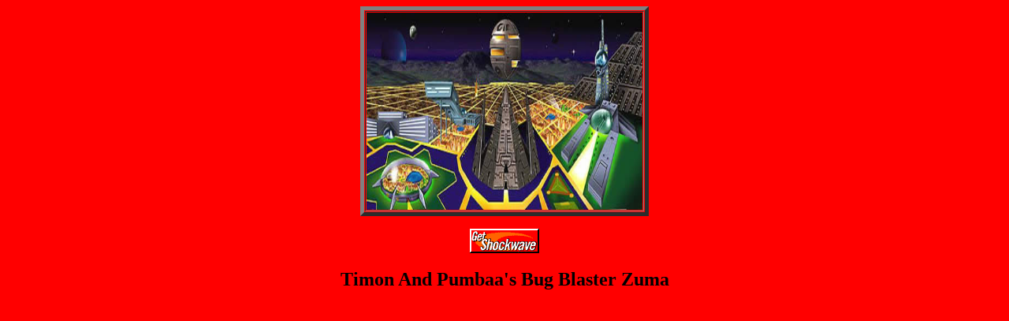

--- FILE ---
content_type: text/html
request_url: http://andrewjensen.com/timonandpumbaasbugblasterzuma.html
body_size: 1698
content:
<html><head><title>Timon And Pumbaa's Bug Blaster Zuma</title></head><body bgcolor="#FF0000" text="#000000" link="#FFFF00" vlink="#FFFF00"><center>
<p>
<TABLE border=5 cellspacing=1><td align=center><center><img alt="Welcome to Web Wonderland" src="city.jpg" WIDTH=350 HEIGHT=250"></table>

<p>

<a href="http://www.macromedia.com/shockwave/download/"><img src="getshok.gif" alt="Get Shockwave" border="0"></a>
<p>
<h2><b>Timon And Pumbaa's Bug Blaster Zuma</b></h2>
<p>
<table bgcolor=#FF0000 border=0 cellpadding=0 cellspacing=0>
<tr><td align=center>
<OBJECT classid="clsid:D27CDB6E-AE6D-11cf-96B8-444553540000"
 codebase="http://download.macromedia.com/pub/shockwave/cabs/flash/swflash.cab#version=6,0,0,0"
 WIDTH="626" HEIGHT="513" id="gioco">
 <PARAM NAME=movie VALUE="timonandpumbaasbugblasterzuma.swf"> <PARAM NAME=quality VALUE=high>
  <EMBED src="timonandpumbaasbugblasterzuma.swf" quality=high  WIDTH="626" HEIGHT="513" NAME="gioco" TYPE="application/x-shockwave-flash" PLUGINSPAGE="http://www.macromedia.com/go/getflashplayer"></EMBED></OBJECT>
</td></tr></table>
<br><br>
</td></tr>
</TABLE>


<!-- Start of StatCounter Code -->
<script type="text/javascript">
var sc_project=3516011; 
var sc_invisible=1; 
var sc_partition=32; 
var sc_security="8522e66f"; 
</script>

<script type="text/javascript" src="http://www.statcounter.com/counter/counter_xhtml.js"></script><noscript>
<div class="statcounter"><a href="http://www.statcounter.com/free_web_stats.html" target="_blank"><img class="statcounter" src="http://c33.statcounter.com/3516011/0/8522e66f/1/" alt="free web stats" ></a></div></noscript>
<!-- End of StatCounter Code -->

</BODY>
</HTML>